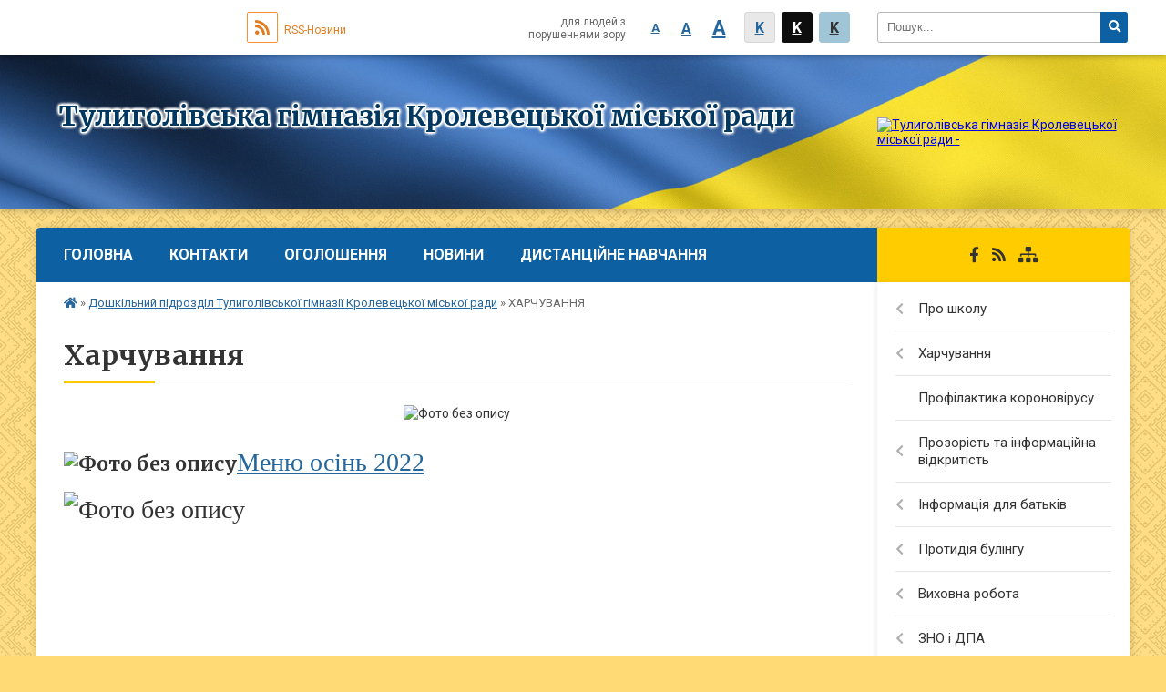

--- FILE ---
content_type: text/html; charset=UTF-8
request_url: https://tulygolove.krolevec-osvita.gov.ua/harchuvannya-11-41-12-20-01-2023/
body_size: 13076
content:
<!DOCTYPE html>
<html lang="ua">
<head>
	<!--[if IE]><meta http-equiv="X-UA-Compatible" content="IE=edge"><![endif]-->
	<meta charset="utf-8">
	<meta name="viewport" content="width=device-width, initial-scale=1">
	<!--[if IE]><script>
		document.createElement('header');
		document.createElement('nav');
		document.createElement('main');
		document.createElement('section');
		document.createElement('article');
		document.createElement('aside');
		document.createElement('footer');
		document.createElement('figure');
		document.createElement('figcaption');
	</script><![endif]-->
	<title>Харчування</title>
	<meta name="description" content="Меню осінь 2022">
	<meta name="keywords" content="Харчування">
	<meta name="robots" content="">

		
		<meta property="og:image" content="https://rada.info/upload/users_files/24010718/gerb/260444834_1028793884355966_7887569824163779751_n.png">
				
		<link rel="apple-touch-icon" sizes="57x57" href="https://school.org.ua/apple-icon-57x57.png">
	<link rel="apple-touch-icon" sizes="60x60" href="https://school.org.ua/apple-icon-60x60.png">
	<link rel="apple-touch-icon" sizes="72x72" href="https://school.org.ua/apple-icon-72x72.png">
	<link rel="apple-touch-icon" sizes="76x76" href="https://school.org.ua/apple-icon-76x76.png">
	<link rel="apple-touch-icon" sizes="114x114" href="https://school.org.ua/apple-icon-114x114.png">
	<link rel="apple-touch-icon" sizes="120x120" href="https://school.org.ua/apple-icon-120x120.png">
	<link rel="apple-touch-icon" sizes="144x144" href="https://school.org.ua/apple-icon-144x144.png">
	<link rel="apple-touch-icon" sizes="152x152" href="https://school.org.ua/apple-icon-152x152.png">
	<link rel="apple-touch-icon" sizes="180x180" href="https://school.org.ua/apple-icon-180x180.png">
	<link rel="icon" type="image/png" sizes="192x192"  href="https://school.org.ua/android-icon-192x192.png">
	<link rel="icon" type="image/png" sizes="32x32" href="https://school.org.ua/favicon-32x32.png">
	<link rel="icon" type="image/png" sizes="96x96" href="https://school.org.ua/favicon-96x96.png">
	<link rel="icon" type="image/png" sizes="16x16" href="https://school.org.ua/favicon-16x16.png">
	<link rel="manifest" href="https://school.org.ua/manifest.json">
	<meta name="msapplication-TileColor" content="#ffffff">
	<meta name="msapplication-TileImage" content="https://school.org.ua/ms-icon-144x144.png">
	<meta name="theme-color" content="#ffffff">
	
		
	
    
	    <link rel="canonical" href="http://tulygolove.krolevec-osvita.gov.ua/harchuvannya-11-41-12-20-01-2023/">
	<meta name="robots" content="noindex, nofollow">
    
	<link href="https://fonts.googleapis.com/css?family=Merriweather:400i,700|Roboto:400,400i,700,700i&amp;subset=cyrillic-ext" rel="stylesheet">
	<link rel="stylesheet" href="//school.org.ua/themes/ukraine/css/styles_vip.css?v=2.12">
	<link rel="stylesheet" href="//school.org.ua/themes/ukraine/css/14375/theme_vip.css?v=1768704803">
	<!--[if lt IE 9]>
	<script src="https://oss.maxcdn.com/html5shiv/3.7.2/html5shiv.min.js"></script>
	<script src="https://oss.maxcdn.com/respond/1.4.2/respond.min.js"></script>
	<![endif]-->
	<!--[if gte IE 9]>
	<style type="text/css">
		.gradient { filter: none; }
	</style>
	<![endif]-->

</head>
<body class=" right">


		<div id="all_screen">

						<section class="search_menu">
				<div class="wrap">
					<div class="row">
						<div class="grid-25 fl">
							<form action="https://tulygolove.krolevec-osvita.gov.ua/search/" class="search">
								<input type="text" name="q" value="" placeholder="Пошук..." required>
								<button type="submit" name="search" value="y"><i class="fa fa-search"></i></button>
							</form>
						</div>
						<div class="grid-75">
							<div class="row">
								<div class="grid-25" style="padding-top: 13px;">
									<div id="google_translate_element"></div>
								</div>
								<div class="grid-25" style="padding-top: 13px;">
									<a href="https://school.org.ua/rss/14375/" class="rss"><span><i class="fa fa-rss"></i></span> RSS-Новини</a>
								</div>
								<div class="grid-50 alt_version_block">

									<div class="alt_version">
										<div class="control_button">
											<a href="//alt.tulygolove.krolevec-osvita.gov.ua/?view=text-small" class="text-small" rel="nofollow">A</a>
											<a href="//alt.tulygolove.krolevec-osvita.gov.ua/?view=text-medium" class="text-medium" rel="nofollow">A</a>
											<a href="//alt.tulygolove.krolevec-osvita.gov.ua/?view=text-large" class="text-large" rel="nofollow">A</a>
											<a href="//alt.tulygolove.krolevec-osvita.gov.ua/?view=text-color-normal" class="text-color-normal" rel="nofollow">K</a>
											<a href="//alt.tulygolove.krolevec-osvita.gov.ua/?view=text-color-inverse" class="text-color-inverse" rel="nofollow">K</a>
											<a href="//alt.tulygolove.krolevec-osvita.gov.ua/?view=text-color-colored" class="text-color-colored" rel="nofollow">K</a>
										</div>
										<div class="for_people">
											для людей з порушеннями зору
										</div>
										<div class="clearfix"></div>
									</div>

								</div>
								<div class="clearfix"></div>
							</div>
						</div>
						<div class="clearfix"></div>
					</div>
				</div>
			</section>
			
			<header>
				<div class="wrap">
					<div class="row">

						<div class="grid-25 logo fl">
							<a href="https://tulygolove.krolevec-osvita.gov.ua/" id="logo">
								<img src="https://rada.info/upload/users_files/24010718/gerb/260444834_1028793884355966_7887569824163779751_n.png" alt="Тулиголівська гімназія Кролевецької міської ради - ">
							</a>
						</div>
						<div class="grid-75 title fr">
							<div class="slogan_1">Тулиголівська гімназія Кролевецької міської ради</div>
							<div class="slogan_2"></div>
						</div>
						<div class="clearfix"></div>

					</div>
				</div>
			</header>

			<div class="wrap">
				<section class="middle_block">

					<div class="row">
						<div class="grid-75 fr">
							<nav class="main_menu">
								<ul>
																		<li>
										<a href="https://tulygolove.krolevec-osvita.gov.ua/main/">Головна</a>
																			</li>
																		<li>
										<a href="https://tulygolove.krolevec-osvita.gov.ua/feedback/">Контакти</a>
																			</li>
																		<li>
										<a href="https://tulygolove.krolevec-osvita.gov.ua/ogoloshennya-22-40-50-21-07-2019/">Оголошення</a>
																			</li>
																		<li>
										<a href="https://tulygolove.krolevec-osvita.gov.ua/news/">Новини</a>
																			</li>
																		<li>
										<a href="https://tulygolove.krolevec-osvita.gov.ua/distancijne-navchannya-10-15-53-12-03-2020/">Дистанційне навчання</a>
																				<ul>
																						<li>
												<a href="https://tulygolove.krolevec-osvita.gov.ua/1-klas-10-16-37-12-03-2020/">1 клас</a>
																							</li>
																						<li>
												<a href="https://tulygolove.krolevec-osvita.gov.ua/2-klas-10-16-52-12-03-2020/">2 клас</a>
																								<ul>
																										<li>
														<a href="https://tulygolove.krolevec-osvita.gov.ua/informatika-15-44-43-03-04-2020/">Інформатика</a>
													</li>
																										<li>
														<a href="https://tulygolove.krolevec-osvita.gov.ua/cikava-ekonomika-15-45-14-03-04-2020/">Цікава економіка</a>
													</li>
																										<li>
														<a href="https://tulygolove.krolevec-osvita.gov.ua/anglijska-mova-18-52-55-18-05-2020/">Англійська мова</a>
													</li>
																																						</ul>
																							</li>
																						<li>
												<a href="https://tulygolove.krolevec-osvita.gov.ua/3-klas-10-17-06-12-03-2020/">3 клас</a>
																								<ul>
																										<li>
														<a href="https://tulygolove.krolevec-osvita.gov.ua/informatika-13-05-17-08-04-2020/">Інформатика</a>
													</li>
																										<li>
														<a href="https://tulygolove.krolevec-osvita.gov.ua/cikava-ekonomika-08-38-05-07-04-2020/">Цікава економіка</a>
													</li>
																										<li>
														<a href="https://tulygolove.krolevec-osvita.gov.ua/anglijska-mova-10-52-40-03-04-2020/">Англійська мова</a>
													</li>
																										<li>
														<a href="https://tulygolove.krolevec-osvita.gov.ua/fizichna-kultura-12-13-21-16-03-2020/">Фізична культура</a>
													</li>
																																						</ul>
																							</li>
																						<li>
												<a href="https://tulygolove.krolevec-osvita.gov.ua/4-klas-10-17-36-12-03-2020/">4 клас</a>
																								<ul>
																										<li>
														<a href="https://tulygolove.krolevec-osvita.gov.ua/informatika-13-22-04-08-04-2020/">Інформатика</a>
													</li>
																										<li>
														<a href="https://tulygolove.krolevec-osvita.gov.ua/cikava-ekonomika-08-47-38-07-04-2020/">Цікава економіка</a>
													</li>
																										<li>
														<a href="https://tulygolove.krolevec-osvita.gov.ua/anglijska-mova-12-49-28-07-04-2020/">Англійська мова</a>
													</li>
																																						</ul>
																							</li>
																						<li>
												<a href="https://tulygolove.krolevec-osvita.gov.ua/5-klas-10-19-39-12-03-2020/">5 клас</a>
																								<ul>
																										<li>
														<a href="https://tulygolove.krolevec-osvita.gov.ua/ukrainska-mova-ta-literatura-10-24-49-12-03-2020/">Українська мова та література</a>
													</li>
																										<li>
														<a href="https://tulygolove.krolevec-osvita.gov.ua/anglijska-mova-10-25-17-12-03-2020/">Англійська мова</a>
													</li>
																										<li>
														<a href="https://tulygolove.krolevec-osvita.gov.ua/zarubizhna-literatura-10-25-46-12-03-2020/">Зарубіжна література</a>
													</li>
																										<li>
														<a href="https://tulygolove.krolevec-osvita.gov.ua/informatika-10-41-36-12-03-2020/">Інформатика</a>
													</li>
																										<li>
														<a href="https://tulygolove.krolevec-osvita.gov.ua/istoriya-ukraini-10-26-18-12-03-2020/">Історія України</a>
													</li>
																										<li>
														<a href="https://tulygolove.krolevec-osvita.gov.ua/fizichna-kultura-11-55-24-16-03-2020/">Фізична культура</a>
													</li>
																										<li>
														<a href="https://tulygolove.krolevec-osvita.gov.ua/muzichne-mistectvo-10-26-51-12-03-2020/">Музичне мистецтво</a>
													</li>
																										<li>
														<a href="https://tulygolove.krolevec-osvita.gov.ua/obrazotvorche-mistectvo-10-27-42-12-03-2020/">Образотворче мистецтво</a>
													</li>
																										<li>
														<a href="https://tulygolove.krolevec-osvita.gov.ua/matematika-10-28-13-12-03-2020/">Математика</a>
													</li>
																										<li>
														<a href="https://tulygolove.krolevec-osvita.gov.ua/prirodoznavstvo-10-28-48-12-03-2020/">Природознавство</a>
													</li>
																										<li>
														<a href="https://tulygolove.krolevec-osvita.gov.ua/osnovi-zdorovya-10-29-24-12-03-2020/">Основи здоровя</a>
													</li>
																										<li>
														<a href="https://tulygolove.krolevec-osvita.gov.ua/trudove-navchannya-10-51-39-12-03-2020/">Трудове навчання</a>
													</li>
																																						</ul>
																							</li>
																						<li>
												<a href="https://tulygolove.krolevec-osvita.gov.ua/6-klas-10-19-55-12-03-2020/">6 клас</a>
																								<ul>
																										<li>
														<a href="https://tulygolove.krolevec-osvita.gov.ua/informatika-10-42-10-12-03-2020/">Інформатика</a>
													</li>
																										<li>
														<a href="https://tulygolove.krolevec-osvita.gov.ua/ukrainska-mova-ta-literatura-10-30-32-12-03-2020/">Українська мова та література</a>
													</li>
																										<li>
														<a href="https://tulygolove.krolevec-osvita.gov.ua/matematika-10-30-50-12-03-2020/">Математика</a>
													</li>
																										<li>
														<a href="https://tulygolove.krolevec-osvita.gov.ua/anglijska-mova-10-31-10-12-03-2020/">Англійська мова</a>
													</li>
																										<li>
														<a href="https://tulygolove.krolevec-osvita.gov.ua/zarubizhna-literatura-10-31-26-12-03-2020/">Зарубіжна література</a>
													</li>
																										<li>
														<a href="https://tulygolove.krolevec-osvita.gov.ua/istoriya-ukraini-ta-vsesvitnya-istoriya-10-32-11-12-03-2020/">Історія України та Всесвітня Історія</a>
													</li>
																										<li>
														<a href="https://tulygolove.krolevec-osvita.gov.ua/obrazotvorche-mistectvo-10-32-44-12-03-2020/">Образотворче мистецтво</a>
													</li>
																										<li>
														<a href="https://tulygolove.krolevec-osvita.gov.ua/biologiya-ta-geografiya-10-33-17-12-03-2020/">Біологія та географія</a>
													</li>
																										<li>
														<a href="https://tulygolove.krolevec-osvita.gov.ua/fizichna-kultura-11-52-25-16-03-2020/">Фізична культура</a>
													</li>
																										<li>
														<a href="https://tulygolove.krolevec-osvita.gov.ua/osnovi-zdorovya-10-33-34-12-03-2020/">Основи здоровя</a>
													</li>
																										<li>
														<a href="https://tulygolove.krolevec-osvita.gov.ua/muzichne-mistectvo-10-32-27-12-03-2020/">Музичне мистецтво</a>
													</li>
																										<li>
														<a href="https://tulygolove.krolevec-osvita.gov.ua/trudove-navchannya-10-52-07-12-03-2020/">Трудове навчання</a>
													</li>
																																						</ul>
																							</li>
																						<li>
												<a href="https://tulygolove.krolevec-osvita.gov.ua/7-klas-10-20-09-12-03-2020/">7 клас</a>
																								<ul>
																										<li>
														<a href="https://tulygolove.krolevec-osvita.gov.ua/informatika-10-42-32-12-03-2020/">Інформатика</a>
													</li>
																										<li>
														<a href="https://tulygolove.krolevec-osvita.gov.ua/ukrainska-mova-ta-literatura-10-36-38-12-03-2020/">Українська мова та література</a>
													</li>
																										<li>
														<a href="https://tulygolove.krolevec-osvita.gov.ua/anglijska-mova-10-36-53-12-03-2020/">Англійська мова</a>
													</li>
																										<li>
														<a href="https://tulygolove.krolevec-osvita.gov.ua/zarubizhna-literatura-10-37-17-12-03-2020/">Зарубіжна література</a>
													</li>
																										<li>
														<a href="https://tulygolove.krolevec-osvita.gov.ua/istoriya-ukraini-ta-vsesvitnya-istoriya-10-37-36-12-03-2020/">Історія України та Всесвітня Історія</a>
													</li>
																										<li>
														<a href="https://tulygolove.krolevec-osvita.gov.ua/muzichne-mistectvo-10-37-52-12-03-2020/">Музичне мистецтво</a>
													</li>
																										<li>
														<a href="https://tulygolove.krolevec-osvita.gov.ua/obrazotvorche-mistectvo-10-38-08-12-03-2020/">Образотворче мистецтво</a>
													</li>
																										<li>
														<a href="https://tulygolove.krolevec-osvita.gov.ua/algebra-ta-geometriya-10-38-49-12-03-2020/">Алгебра та геометрія</a>
													</li>
																										<li>
														<a href="https://tulygolove.krolevec-osvita.gov.ua/biologiya-ta-geografiya-10-39-05-12-03-2020/">Біологія та географія</a>
													</li>
																										<li>
														<a href="https://tulygolove.krolevec-osvita.gov.ua/fizika-10-39-30-12-03-2020/">Фізика</a>
													</li>
																										<li>
														<a href="https://tulygolove.krolevec-osvita.gov.ua/himiya-10-40-02-12-03-2020/">Хімія</a>
													</li>
																										<li>
														<a href="https://tulygolove.krolevec-osvita.gov.ua/fizichna-kultura-12-23-42-16-03-2020/">Фізична культура</a>
													</li>
																										<li>
														<a href="https://tulygolove.krolevec-osvita.gov.ua/osnovi-zdorovya-10-40-18-12-03-2020/">Основи здоровя</a>
													</li>
																										<li>
														<a href="https://tulygolove.krolevec-osvita.gov.ua/trudove-navchannya-10-52-25-12-03-2020/">Трудове навчання</a>
													</li>
																																						</ul>
																							</li>
																						<li>
												<a href="https://tulygolove.krolevec-osvita.gov.ua/8-klas-10-20-27-12-03-2020/">8 клас</a>
																								<ul>
																										<li>
														<a href="https://tulygolove.krolevec-osvita.gov.ua/informatika-10-50-32-12-03-2020/">Інформатика</a>
													</li>
																										<li>
														<a href="https://tulygolove.krolevec-osvita.gov.ua/ukrainska-mova-ta-literatura-10-40-58-12-03-2020/">Українська мова та література</a>
													</li>
																										<li>
														<a href="https://tulygolove.krolevec-osvita.gov.ua/anglijska-mova-10-44-56-12-03-2020/">Англійська мова</a>
													</li>
																										<li>
														<a href="https://tulygolove.krolevec-osvita.gov.ua/zarubizhna-literatura-10-45-46-12-03-2020/">Зарубіжна література</a>
													</li>
																										<li>
														<a href="https://tulygolove.krolevec-osvita.gov.ua/algebra-ta-geometriya-10-46-24-12-03-2020/">Алгебра та геометрія</a>
													</li>
																										<li>
														<a href="https://tulygolove.krolevec-osvita.gov.ua/biologiya-ta-geografiya-10-46-42-12-03-2020/">Біологія та географія</a>
													</li>
																										<li>
														<a href="https://tulygolove.krolevec-osvita.gov.ua/istoriya-ukraini-ta-vsesvitnya-istoriya-10-47-56-12-03-2020/">Історія України та Всесвітня Історія</a>
													</li>
																										<li>
														<a href="https://tulygolove.krolevec-osvita.gov.ua/mistectvo-10-48-36-12-03-2020/">Мистецтво</a>
													</li>
																										<li>
														<a href="https://tulygolove.krolevec-osvita.gov.ua/fizika-10-49-00-12-03-2020/">Фізика</a>
													</li>
																										<li>
														<a href="https://tulygolove.krolevec-osvita.gov.ua/himiya-10-49-19-12-03-2020/">Хімія</a>
													</li>
																										<li>
														<a href="https://tulygolove.krolevec-osvita.gov.ua/fizichna-kultura-12-30-20-16-03-2020/">Фізична культура</a>
													</li>
																										<li>
														<a href="https://tulygolove.krolevec-osvita.gov.ua/kreslennya-11-15-02-12-03-2020/">Креслення</a>
													</li>
																										<li>
														<a href="https://tulygolove.krolevec-osvita.gov.ua/trudove-navchannya-10-50-16-12-03-2020/">Трудове навчання</a>
													</li>
																										<li>
														<a href="https://tulygolove.krolevec-osvita.gov.ua/osnovi-zdorovya-10-50-51-12-03-2020/">Основи здоровя</a>
													</li>
																																						</ul>
																							</li>
																						<li>
												<a href="https://tulygolove.krolevec-osvita.gov.ua/9-klas-10-20-39-12-03-2020/">9 клас</a>
																								<ul>
																										<li>
														<a href="https://tulygolove.krolevec-osvita.gov.ua/ukrainska-mova-ta-literatura-11-09-30-12-03-2020/">Українська мова та література</a>
													</li>
																										<li>
														<a href="https://tulygolove.krolevec-osvita.gov.ua/anglijska-mova-11-10-47-12-03-2020/">Англійська мова</a>
													</li>
																										<li>
														<a href="https://tulygolove.krolevec-osvita.gov.ua/zarubizhna-literatura-11-11-06-12-03-2020/">Зарубіжна література</a>
													</li>
																										<li>
														<a href="https://tulygolove.krolevec-osvita.gov.ua/istoriya-ukraini-ta-vsesvitnya-istoriyapravoznavstvo-11-11-39-12-03-2020/">Історія України та Всесвітня Історія,правознавство</a>
													</li>
																										<li>
														<a href="https://tulygolove.krolevec-osvita.gov.ua/informatika-11-14-01-12-03-2020/">Інформатика</a>
													</li>
																										<li>
														<a href="https://tulygolove.krolevec-osvita.gov.ua/algebra-ta-geometriya-11-12-18-12-03-2020/">Алгебра та геометрія</a>
													</li>
																										<li>
														<a href="https://tulygolove.krolevec-osvita.gov.ua/biologiya-ta-geografiya-11-12-35-12-03-2020/">Біологія та географія</a>
													</li>
																										<li>
														<a href="https://tulygolove.krolevec-osvita.gov.ua/fizika-11-12-50-12-03-2020/">Фізика</a>
													</li>
																										<li>
														<a href="https://tulygolove.krolevec-osvita.gov.ua/himiya-11-13-05-12-03-2020/">Хімія</a>
													</li>
																										<li>
														<a href="https://tulygolove.krolevec-osvita.gov.ua/trudove-navchannya-11-13-43-12-03-2020/">Трудове навчання</a>
													</li>
																										<li>
														<a href="https://tulygolove.krolevec-osvita.gov.ua/osnovi-zdorovya-11-14-18-12-03-2020/">Основи здоровя</a>
													</li>
																										<li>
														<a href="https://tulygolove.krolevec-osvita.gov.ua/kreslennya-11-14-44-12-03-2020/">Креслення</a>
													</li>
																										<li>
														<a href="https://tulygolove.krolevec-osvita.gov.ua/mistectvo-11-11-58-12-03-2020/">Мистецтво</a>
													</li>
																										<li>
														<a href="https://tulygolove.krolevec-osvita.gov.ua/fizichna-kultura-12-37-07-16-03-2020/">Фізична культура</a>
													</li>
																																						</ul>
																							</li>
																						<li>
												<a href="https://tulygolove.krolevec-osvita.gov.ua/10-klas-10-20-54-12-03-2020/">10 клас</a>
																								<ul>
																										<li>
														<a href="https://tulygolove.krolevec-osvita.gov.ua/ukrainska-mova-ta-literatura-11-15-21-12-03-2020/">Українська мова та література</a>
													</li>
																										<li>
														<a href="https://tulygolove.krolevec-osvita.gov.ua/zarubizhna-literatura-11-15-37-12-03-2020/">Зарубіжна література</a>
													</li>
																										<li>
														<a href="https://tulygolove.krolevec-osvita.gov.ua/anglijska-mova-11-15-58-12-03-2020/">Англійська мова</a>
													</li>
																										<li>
														<a href="https://tulygolove.krolevec-osvita.gov.ua/istoriya-ukraini-ta-vsesvitnya-istoriyagromadyanska-osvita-11-16-54-12-03-2020/">Історія України та Всесвітня Історія,Громадянська освіта</a>
													</li>
																										<li>
														<a href="https://tulygolove.krolevec-osvita.gov.ua/algebra-ta-geometriya-11-17-14-12-03-2020/">Алгебра та геометрія</a>
													</li>
																										<li>
														<a href="https://tulygolove.krolevec-osvita.gov.ua/biologiya-ta-geografiyaekologiya-11-17-46-12-03-2020/">Біологія та географія,екологія</a>
													</li>
																										<li>
														<a href="https://tulygolove.krolevec-osvita.gov.ua/fizikaastronomiya-11-18-30-12-03-2020/">Фізика,астрономія</a>
													</li>
																										<li>
														<a href="https://tulygolove.krolevec-osvita.gov.ua/himiya-11-19-01-12-03-2020/">Хімія</a>
													</li>
																										<li>
														<a href="https://tulygolove.krolevec-osvita.gov.ua/zahist-vitchiznifizichna-kultura-11-20-44-12-03-2020/">Фізична культура</a>
													</li>
																										<li>
														<a href="https://tulygolove.krolevec-osvita.gov.ua/informatika-11-21-06-12-03-2020/">Інформатика</a>
													</li>
																										<li>
														<a href="https://tulygolove.krolevec-osvita.gov.ua/mistectvo-11-21-29-12-03-2020/">Мистецтво</a>
													</li>
																										<li>
														<a href="https://tulygolove.krolevec-osvita.gov.ua/zahist-vitchizni-10-57-28-03-04-2020/">Захист Вітчизни</a>
													</li>
																																						</ul>
																							</li>
																						<li>
												<a href="https://tulygolove.krolevec-osvita.gov.ua/11-klas-10-21-10-12-03-2020/">11 клас</a>
																								<ul>
																										<li>
														<a href="https://tulygolove.krolevec-osvita.gov.ua/ukrainska-mova-ta-literatura-11-21-56-12-03-2020/">Українська мова та література</a>
													</li>
																										<li>
														<a href="https://tulygolove.krolevec-osvita.gov.ua/zarubizhna-literatura-11-22-21-12-03-2020/">Зарубіжна література</a>
													</li>
																										<li>
														<a href="https://tulygolove.krolevec-osvita.gov.ua/informatika-11-25-18-12-03-2020/">Інформатика</a>
													</li>
																										<li>
														<a href="https://tulygolove.krolevec-osvita.gov.ua/anglijska-mova-11-22-39-12-03-2020/">Англійська мова</a>
													</li>
																										<li>
														<a href="https://tulygolove.krolevec-osvita.gov.ua/istoriya-ukraini-ta-vsesvitnya-istoriya-11-22-59-12-03-2020/">Історія України та Всесвітня Історія</a>
													</li>
																										<li>
														<a href="https://tulygolove.krolevec-osvita.gov.ua/algebra-ta-geometriya-11-23-21-12-03-2020/">Алгебра та геометрія</a>
													</li>
																										<li>
														<a href="https://tulygolove.krolevec-osvita.gov.ua/zahist-vitchizni-10-58-47-03-04-2020/">Захист Вітчизни</a>
													</li>
																										<li>
														<a href="https://tulygolove.krolevec-osvita.gov.ua/biologiya-ta-geografiyaekologiya-11-23-41-12-03-2020/">Біологія та географія,екологія</a>
													</li>
																										<li>
														<a href="https://tulygolove.krolevec-osvita.gov.ua/fizikaastronomiya-11-24-06-12-03-2020/">Фізика,астрономія</a>
													</li>
																										<li>
														<a href="https://tulygolove.krolevec-osvita.gov.ua/himiya-11-24-24-12-03-2020/">Хімія</a>
													</li>
																										<li>
														<a href="https://tulygolove.krolevec-osvita.gov.ua/zahist-vitchiznifizichna-kultura-11-24-58-12-03-2020/">Фізична культура</a>
													</li>
																										<li>
														<a href="https://tulygolove.krolevec-osvita.gov.ua/mistectvo-11-25-35-12-03-2020/">Мистецтво</a>
													</li>
																										<li>
														<a href="https://tulygolove.krolevec-osvita.gov.ua/zarubizhna-literatura-20-34-14-28-04-2020/">Зарубіжна література</a>
													</li>
																																						</ul>
																							</li>
																																</ul>
																			</li>
																										</ul>

								<button class="menu-button" id="open-button"><i class="fas fa-bars"></i> Меню сайту</button>

							</nav>

														<section class="bread_crumbs">
								<div xmlns:v="http://rdf.data-vocabulary.org/#"><a href="/"><i class="fa fa-home"></i></a> &raquo; <a href="/doshkilnij-pidrozdil-tuligolivskogo-liceju-10-42-01-28-10-2019/">Дошкільний підрозділ Тулиголівської гімназії Кролевецької міської ради</a> &raquo; <span>ХАРЧУВАННЯ</span> </div>
							</section>
							
							<main>

																											<h1>Харчування</h1>
    

<p style="text-align: center;"><img alt="Фото без опису"  alt="" src="https://rada.info/upload/users_files/24010718/061203a8e25bd3f1eea3de0a0dd00073.jpg" style="width: 550px; height: 307px;" /></p>

<h2><img alt="Фото без опису"  alt="" src="https://rada.info/upload/users_files/24010718/2c5f1e73e28efe8e6989c7a6d82821f4.jpg" style="width: 1000px; height: 1376px;" /><span style="font-size:28px;"><span style="font-family:Times New Roman,Times,serif;"><a href="https://rada.info/upload/users_files/24010718/fde7520c4527917291cd1af81d32aa80.doc">Меню осінь 2022</a></span></span></h2>

<p><span style="font-size:28px;"><span style="font-family:Times New Roman,Times,serif;"><img alt="Фото без опису"  alt="" src="https://rada.info/upload/users_files/24010718/ace89ca60d7888cfbb4c49e77ed9925b.jpg" style="width: 1000px; height: 1376px;" /></span></span></p>
<div class="clearfix"></div>


																	
							</main>
						</div>
						<div class="grid-25 fl">

														
							<span class="project_name">
																								<a href="https://www.facebook.com/tulygolivska.school/" rel="nofollow" target="_blank"><i class="fab fa-facebook-f"></i></a>																								<a href="https://school.org.ua/rss/14375/" rel="nofollow" target="_blank"><i class="fas fa-rss"></i></a>
								<a href="https://tulygolove.krolevec-osvita.gov.ua/sitemap/" title="Мапа сайта"><i class="fas fa-sitemap"></i></a>
							</span>
														
							<aside class="left_sidebar">

																<nav class="sidebar_menu">
									<ul>
																				<li>
											<a href="https://tulygolove.krolevec-osvita.gov.ua/pro-shkolu-22-41-30-21-07-2019/">Про школу</a>
																						<i class="fa fa-chevron-right"></i>
											<ul>
																								<li>
													<a href="https://tulygolove.krolevec-osvita.gov.ua/normativnopravova-baza-zakladu-11-12-09-28-10-2019/">Нормативно-правова база закладу</a>
																									</li>
																								<li>
													<a href="https://tulygolove.krolevec-osvita.gov.ua/polozhennya-pro-sajt-09-39-43-12-12-2019/">Положення про сайт</a>
																									</li>
																																			</ul>
																					</li>
																				<li>
											<a href="https://tulygolove.krolevec-osvita.gov.ua/harchuvannya-09-22-49-20-01-2022/">Харчування</a>
																						<i class="fa fa-chevron-right"></i>
											<ul>
																								<li>
													<a href="https://tulygolove.krolevec-osvita.gov.ua/vidguki-pro-postachalnikiv-produktiv-harchuvannya-u-tuligolivskij-licej-kroleveckoi-miskoi-radi-11-20-58-06-02-2022/">Відгуки про постачальників продуктів харчування у Тулиголівській гімназії Кролевецької міської ради</a>
																									</li>
																								<li>
													<a href="https://tulygolove.krolevec-osvita.gov.ua/storinka-medichnogo-pracivnika-zakladu-10-26-32-23-01-2022/">Сторінка медичного працівника закладу</a>
																									</li>
																								<li>
													<a href="https://tulygolove.krolevec-osvita.gov.ua/normativni-dokumenti-09-24-42-20-01-2022/">Нормативні документи</a>
																									</li>
																								<li>
													<a href="https://tulygolove.krolevec-osvita.gov.ua/organizaciya-harchuvannya-09-25-22-20-01-2022/">Організація харчування</a>
																									</li>
																								<li>
													<a href="https://tulygolove.krolevec-osvita.gov.ua/anketuvannya-batkiv-09-25-59-20-01-2022/">Опитування батьків</a>
																									</li>
																								<li>
													<a href="https://tulygolove.krolevec-osvita.gov.ua/opituvannya-uchniv-12-29-17-20-01-2022/">Опитування учнів</a>
																									</li>
																																			</ul>
																					</li>
																				<li>
											<a href="https://tulygolove.krolevec-osvita.gov.ua/profilaktika-koronovirusu-08-39-16-18-03-2020/">Профілактика короновірусу</a>
																					</li>
																				<li>
											<a href="https://tulygolove.krolevec-osvita.gov.ua/publichna-informaciya-22-45-41-21-07-2019/">Прозорість та інформаційна відкритість</a>
																						<i class="fa fa-chevron-right"></i>
											<ul>
																								<li>
													<a href="https://tulygolove.krolevec-osvita.gov.ua/normativnopravovi-dokumenti-22-45-27-21-07-2019/">Статут та ліцензії на впровадження освітньої діяльності</a>
																									</li>
																								<li>
													<a href="https://tulygolove.krolevec-osvita.gov.ua/materialnotehnichne-zabezpechennya-22-45-57-21-07-2019/">Матеріально-технічне забезпечення</a>
																									</li>
																								<li>
													<a href="https://tulygolove.krolevec-osvita.gov.ua/teritoriya-obslugovuvannya-stuligolove-13-51-41-28-10-2019/">Територія обслуговування</a>
																									</li>
																								<li>
													<a href="https://tulygolove.krolevec-osvita.gov.ua/faktichna-kilkist-osib-yaki-navchajutsya-u-zakladi-zagalnoi-serednoi-osviti-13-38-34-28-10-2019/">Ліцензований обсяг та  фактична кількість осіб, які навчаються у закладі загальної середньої освіти</a>
																									</li>
																								<li>
													<a href="https://tulygolove.krolevec-osvita.gov.ua/kadrovij-sklad-liceju-10-45-16-23-06-2020/">Кадровий склад гімназії</a>
																									</li>
																								<li>
													<a href="https://tulygolove.krolevec-osvita.gov.ua/richnij-zvit-pro-diyalnist-22-46-30-21-07-2019/">Річний звіт про діяльність закладу освіти</a>
																									</li>
																								<li>
													<a href="https://tulygolove.krolevec-osvita.gov.ua/monitoring-yakosti-osviti-22-46-15-21-07-2019/">Моніторинг якості освіти</a>
																									</li>
																								<li>
													<a href="https://tulygolove.krolevec-osvita.gov.ua/struktura-ta-organi-upravlinnya-zakladu-osviti-11-21-05-24-01-2020/">Структура та органи управління закладу освіти</a>
																									</li>
																								<li>
													<a href="https://tulygolove.krolevec-osvita.gov.ua/osvitni-programi-22-44-36-21-07-2019/">Освітні програми,що реалізуються в закладі освіти,та перелік освітніх компонентів,що передбачені відповідною освітньою програмою</a>
																									</li>
																								<li>
													<a href="https://tulygolove.krolevec-osvita.gov.ua/mova-osvitnogo-procesu-12-14-38-28-10-2019/">Мова освітнього процесу</a>
																									</li>
																								<li>
													<a href="https://tulygolove.krolevec-osvita.gov.ua/nayavnist-vakantnih-posad-11-23-06-24-01-2020/">Наявність вакантних посад,порядок і умови проведення конкурсу на їх заміщення</a>
																									</li>
																								<li>
													<a href="https://tulygolove.krolevec-osvita.gov.ua/nayavnist-gurtozhitku-11-24-25-24-01-2020/">Наявність гуртожитку</a>
																									</li>
																								<li>
													<a href="https://tulygolove.krolevec-osvita.gov.ua/pravila-prijomu-22-44-54-21-07-2019/">Правила прийому до закладу освіти</a>
																									</li>
																								<li>
													<a href="https://tulygolove.krolevec-osvita.gov.ua/rozklad-urokiv-12-19-14-25-10-2019/">Розклад уроків</a>
																									</li>
																								<li>
													<a href="https://tulygolove.krolevec-osvita.gov.ua/rozmir-plati-za-navchannya-11-27-18-24-01-2020/">Розмір плати за навчання</a>
																									</li>
																								<li>
													<a href="https://tulygolove.krolevec-osvita.gov.ua/perelik-dodatkovih-ta-inshih-osvitnih-poslugih-vartist-11-28-20-24-01-2020/">Перелік додаткових та інших освітніх послуг,їх вартість</a>
																									</li>
																								<li>
													<a href="https://tulygolove.krolevec-osvita.gov.ua/poryadok-podannya-uchasnikami-osvitnogo-procesu-zayav-pro-vipadok-bulingu-ta-ih-rozglyad-13-18-17-31-01-2020/">Порядок подання учасниками освітнього процесу заяв про випадок булінгу та їх розгляд</a>
																									</li>
																								<li>
													<a href="https://tulygolove.krolevec-osvita.gov.ua/poryadok-reaguvannya-na-dovedeni-vipadki-bulingu-11-55-43-23-06-2020/">Порядок реагування на доведені випадки булінгу</a>
																									</li>
																								<li>
													<a href="https://tulygolove.krolevec-osvita.gov.ua/umovi-dostupnosti-zakladu-osviti-dlya-navchannya-osib-z-osoblivimi-osvitnimi-potrebami-12-12-41-23-06-2020/">Умови доступності закладу освіти для навчання осіб з особливими освітніми потребами</a>
																									</li>
																								<li>
													<a href="https://tulygolove.krolevec-osvita.gov.ua/informaciya-pro-koshti-z-inshih-dzherel-batkivski-sponsorska-dotomoga-12-17-59-23-06-2020/">Інформація про кошти з інших джерел (батьківські, спонсорська допомога)</a>
																									</li>
																								<li>
													<a href="https://tulygolove.krolevec-osvita.gov.ua/koshtoris-12-25-33-23-06-2020/">Кошторис</a>
																									</li>
																								<li>
													<a href="https://tulygolove.krolevec-osvita.gov.ua/finansovij-zvit-12-27-56-23-06-2020/">Фінансовий звіт</a>
																									</li>
																								<li>
													<a href="https://tulygolove.krolevec-osvita.gov.ua/atestaciya-pedagogichnih-pracivnikiv-15-26-53-10-10-2023/">Атестація педагогічних працівників</a>
																									</li>
																								<li>
													<a href="https://tulygolove.krolevec-osvita.gov.ua/pravila-povedinki-zdobuvachiv-osviti-19-44-26-04-01-2023/">Правила поведінки здобувачів освіти</a>
																									</li>
																																			</ul>
																					</li>
																				<li>
											<a href="https://tulygolove.krolevec-osvita.gov.ua/informaciya-dlya-batkiv-22-48-00-21-07-2019/">Інформація для батьків</a>
																						<i class="fa fa-chevron-right"></i>
											<ul>
																								<li>
													<a href="https://tulygolove.krolevec-osvita.gov.ua/kriterii-ocinjuvannya-navchalnih-dosyagnen-uchniv-13-48-51-02-04-2021/">Критерії оцінювання навчальних досягнень учнів</a>
																									</li>
																								<li>
													<a href="https://tulygolove.krolevec-osvita.gov.ua/nabir-uchniv-do-pershogo-klasu-15-39-52-28-02-2023/">Набір учнів до першого класу</a>
																									</li>
																								<li>
													<a href="https://tulygolove.krolevec-osvita.gov.ua/poradi-vid-psihologa-10-49-37-22-03-2023/">Поради від психолога</a>
																									</li>
																																			</ul>
																					</li>
																				<li>
											<a href="https://tulygolove.krolevec-osvita.gov.ua/buling-14-39-45-28-02-2020/">Протидія булінгу</a>
																						<i class="fa fa-chevron-right"></i>
											<ul>
																								<li>
													<a href="https://tulygolove.krolevec-osvita.gov.ua/plan-zahodiv-schodo-profilaktiki-bulingu-20202021-nr-13-09-53-09-04-2021/">ПЛАН заходів щодо профілактики булінгу</a>
																									</li>
																								<li>
													<a href="https://tulygolove.krolevec-osvita.gov.ua/scho-treba-znati-pro-buling-13-26-05-09-04-2021/">Що треба знати про булінг</a>
																									</li>
																								<li>
													<a href="https://tulygolove.krolevec-osvita.gov.ua/zakon-ukraini-pro-vnesennya-zmin-do-deyakih-zakonodavchih-aktiv-ukraini-schodo-protidii-bulingu-ckuvannju-11-02-16-04-06-2020/">ЗАКОН УКРАЇНИ Про внесення змін до деяких законодавчих актів України щодо протидії булінгу (цькуванню)</a>
																										<i class="fa fa-chevron-right"></i>
													<ul>
																												<li><a href="https://tulygolove.krolevec-osvita.gov.ua/nakaz-ministerstva-osviti-i-nauki-ukraini-vid-26022020-№-293-18-28-12-01-06-2021/">Наказ Міністерства освіти і науки України від 26.02.2020 № 293</a></li>
																												<li><a href="https://tulygolove.krolevec-osvita.gov.ua/nakaz-mon-ukraini-vid-28122019-№1646-deyaki-pitannya-reguljuvannya-na-vipadki-bulinguckuvannya-ta-zastosuvannya-zahodiv-vihovnogo-vplivu-v-zakladah-os/">Наказ МОН України від 28.12.2019 №1646 Деякі питання регулювання на випадки булінгу,цькування та застосування заходів виховного впливу в закладах освіти</a></li>
																												<li><a href="https://tulygolove.krolevec-osvita.gov.ua/nacionalna-strategiya-16-48-01-10-11-2021/">Національна стратегія</a></li>
																																									</ul>
																									</li>
																								<li>
													<a href="https://tulygolove.krolevec-osvita.gov.ua/vidpovidalnist-za-vchinennya-bulingu-ta-nedotrimannya-algoritmu-dij-pri-viyav-13-28-57-09-04-2021/">Відповідальність за вчинення булінгу та недотримання алгоритму дій при виявленні булінгу</a>
																									</li>
																								<li>
													<a href="https://tulygolove.krolevec-osvita.gov.ua/pravila-povedinki-12-42-57-09-04-2021/">Правила поведінки</a>
																									</li>
																								<li>
													<a href="https://tulygolove.krolevec-osvita.gov.ua/poryadok-podannya-ta-rozglyadu-zayav-pro-vipadki-bulingu-v-zakladi-osviti-13-18-38-09-04-2021/">ПОРЯДОК ПОДАННЯ ТА РОЗГЛЯДУ ЗАЯВ ПРО ВИПАДКИ БУЛІНГУ В ЗАКЛАДІ ОСВІТИ</a>
																									</li>
																								<li>
													<a href="https://tulygolove.krolevec-osvita.gov.ua/poradi-batkam-11-03-44-04-06-2020/">Поради батькам</a>
																									</li>
																								<li>
													<a href="https://tulygolove.krolevec-osvita.gov.ua/poradi-uchnyam-schodo-protidii-bulingu-v-zakladi-osviti-18-32-42-01-06-2021/">Поради учням щодо протидії булінгу в закладі освіти</a>
																									</li>
																								<li>
													<a href="https://tulygolove.krolevec-osvita.gov.ua/telefoni-doviri-11-06-33-04-06-2020/">ТЕЛЕФОНИ ДОВІРИ</a>
																									</li>
																								<li>
													<a href="https://tulygolove.krolevec-osvita.gov.ua/scho-treba-znati-pro-kiberbuling-13-37-23-09-04-2021/">Що треба знати про кібербулінг</a>
																									</li>
																								<li>
													<a href="https://tulygolove.krolevec-osvita.gov.ua/poryadok-reaguvannya-na-dovedeni-vipadki-bulingu-10-20-59-15-09-2025/">Порядок реагування на доведені випадки булінгу</a>
																									</li>
																																			</ul>
																					</li>
																				<li>
											<a href="https://tulygolove.krolevec-osvita.gov.ua/vihovna-robota-22-46-42-21-07-2019/">Виховна робота</a>
																						<i class="fa fa-chevron-right"></i>
											<ul>
																								<li>
													<a href="https://tulygolove.krolevec-osvita.gov.ua/pravila-povedinki-22-46-56-21-07-2019/">Правила поведінки</a>
																									</li>
																								<li>
													<a href="https://tulygolove.krolevec-osvita.gov.ua/normativnopravove-zabezpechennya-13-41-59-25-10-2019/">Нормативно-правове забезпечення</a>
																									</li>
																								<li>
													<a href="https://tulygolove.krolevec-osvita.gov.ua/pamyatki-13-46-08-25-10-2019/">Памятки</a>
																									</li>
																								<li>
													<a href="https://tulygolove.krolevec-osvita.gov.ua/plan-vihovnoi-roboti-20192020-nr-13-54-54-25-10-2019/">ПЛАН ВИХОВНОЇ РОБОТИ</a>
																									</li>
																								<li>
													<a href="https://tulygolove.krolevec-osvita.gov.ua/scenarii-vihovnih-zahodiv-10-45-21-06-11-2019/">Сценарії виховних заходів</a>
																									</li>
																								<li>
													<a href="https://tulygolove.krolevec-osvita.gov.ua/sokildzhura-09-50-51-22-11-2024/">Сокіл-ДЖУРА</a>
																									</li>
																								<li>
													<a href="https://tulygolove.krolevec-osvita.gov.ua/vihovna-robota-u-voennij-chas-21-26-20-03-08-2022/">Виховна робота у воєнний час</a>
																									</li>
																								<li>
													<a href="https://tulygolove.krolevec-osvita.gov.ua/nacionalnopatriotichne-vihovannya-12-01-25-04-08-2022/">Національно-патріотичне виховання</a>
																									</li>
																								<li>
													<a href="https://tulygolove.krolevec-osvita.gov.ua/proforientaciya-11-22-05-04-01-2023/">ПРОФОРІЄНТАЦІЯ</a>
																									</li>
																								<li>
													<a href="https://tulygolove.krolevec-osvita.gov.ua/uchnivske-samovryaduvannya-09-57-05-27-04-2023/">УЧНІВСЬКЕ САМОВРЯДУВАННЯ</a>
																									</li>
																																			</ul>
																					</li>
																				<li>
											<a href="https://tulygolove.krolevec-osvita.gov.ua/zno-i-dpa-22-47-47-21-07-2019/">ЗНО і ДПА</a>
																						<i class="fa fa-chevron-right"></i>
											<ul>
																								<li>
													<a href="https://tulygolove.krolevec-osvita.gov.ua/probne-zno-2020-11-55-39-16-01-2020/">Пробне ЗНО 2022</a>
																									</li>
																								<li>
													<a href="https://tulygolove.krolevec-osvita.gov.ua/dpa-4-klas-13-58-15-16-01-2020/">ДПА 4 клас</a>
																									</li>
																								<li>
													<a href="https://tulygolove.krolevec-osvita.gov.ua/informaciya-schodo-zno2021-11-11-00-13-11-2020/">Інформація щодо ЗНО-2022</a>
																									</li>
																								<li>
													<a href="https://tulygolove.krolevec-osvita.gov.ua/informaciya-dlya-uchniv-22-48-13-21-07-2019/">Інформація для учнів</a>
																									</li>
																																			</ul>
																					</li>
																				<li>
											<a href="https://tulygolove.krolevec-osvita.gov.ua/storinka-psihologa-22-48-38-21-07-2019/">Психологічна служба</a>
																						<i class="fa fa-chevron-right"></i>
											<ul>
																								<li>
													<a href="https://tulygolove.krolevec-osvita.gov.ua/normativni-dokumenti-11-29-35-25-10-2019/">Нормативно-правове забезпечення</a>
																									</li>
																								<li>
													<a href="https://tulygolove.krolevec-osvita.gov.ua/poradi-uchasnikam-osvitnogo-procesu-11-36-30-04-06-2021/">Поради учасникам освітнього процесу</a>
																										<i class="fa fa-chevron-right"></i>
													<ul>
																												<li><a href="https://tulygolove.krolevec-osvita.gov.ua/poradi-batkam-ta-opikunam-12-30-39-25-10-2019/">Поради батькам</a></li>
																												<li><a href="https://tulygolove.krolevec-osvita.gov.ua/pedagogam-11-37-56-04-06-2021/">Педагогам</a></li>
																												<li><a href="https://tulygolove.krolevec-osvita.gov.ua/uchnyam-11-44-24-04-06-2021/">Здобувачам освіти</a></li>
																																									</ul>
																									</li>
																								<li>
													<a href="https://tulygolove.krolevec-osvita.gov.ua/poradi-socialnogo-pedagoga-pid-chas-karantinu-10-15-51-13-11-2020/">Поради соціального педагога під час карантину</a>
																									</li>
																								<li>
													<a href="https://tulygolove.krolevec-osvita.gov.ua/telefoni-doviri-12-05-48-25-10-2019/">Корисні посилання</a>
																									</li>
																								<li>
													<a href="https://tulygolove.krolevec-osvita.gov.ua/dobirka-diagnostichnogo-materialu-16-10-29-11-01-2021/">Добірка діагностичного матеріалу:</a>
																									</li>
																								<li>
													<a href="https://tulygolove.krolevec-osvita.gov.ua/nacionalna-dityacha-garyacha-liniya-11-08-31-04-06-2020/">Національна дитяча "гаряча лінія"</a>
																									</li>
																								<li>
													<a href="https://tulygolove.krolevec-osvita.gov.ua/buling-12-38-13-25-10-2019/">Булінг</a>
																									</li>
																								<li>
													<a href="https://tulygolove.krolevec-osvita.gov.ua/bukleti-ta-pamyatki-17-24-57-27-10-2019/">Буклети та пам'ятки!</a>
																									</li>
																								<li>
													<a href="https://tulygolove.krolevec-osvita.gov.ua/zvitnist-psihologichnoi-sluzhbi-10-15-24-11-12-2019/">Звітність психологічної служби</a>
																									</li>
																								<li>
													<a href="https://tulygolove.krolevec-osvita.gov.ua/mo-psihologichnoi-sluzhbi-kroleveckogo-rajonu-10-07-35-06-11-2019/">МО психологічної служби Кролевецького району</a>
																									</li>
																								<li>
													<a href="https://tulygolove.krolevec-osvita.gov.ua/storinka-psihologa-09-37-33-18-03-2020/">Сторінка психолога</a>
																									</li>
																								<li>
													<a href="https://tulygolove.krolevec-osvita.gov.ua/knigi-na-dopomogu-kolegam-18-06-34-27-10-2019/">Книги (на допомогу колегам)</a>
																									</li>
																								<li>
													<a href="https://tulygolove.krolevec-osvita.gov.ua/nasilstvo-12-20-02-13-12-2024/">Насильство</a>
																										<i class="fa fa-chevron-right"></i>
													<ul>
																												<li><a href="https://tulygolove.krolevec-osvita.gov.ua/profilaktika-nasilstva-12-45-14-13-12-2024/">Профілактика насильства</a></li>
																												<li><a href="https://tulygolove.krolevec-osvita.gov.ua/zahisti-ditinstvo-vid-nasillya-12-54-57-13-12-2024/">Захисти дитинство від насилля</a></li>
																												<li><a href="https://tulygolove.krolevec-osvita.gov.ua/algoritm-dij-pri-domashnomu-nasilstvi-12-58-35-13-12-2024/">Алгоритм дій при домашньому насильстві</a></li>
																																									</ul>
																									</li>
																								<li>
													<a href="https://tulygolove.krolevec-osvita.gov.ua/vidpovidi-na-zapitannya-16-31-39-10-02-2022/">Відповіді на запитання</a>
																									</li>
																								<li>
													<a href="https://tulygolove.krolevec-osvita.gov.ua/korisne-video-16-59-39-10-02-2022/">Корисне відео</a>
																									</li>
																																			</ul>
																					</li>
																				<li>
											<a href="https://tulygolove.krolevec-osvita.gov.ua/shkilna-biblioteka-22-48-49-21-07-2019/">Шкільна бібліотека</a>
																					</li>
																				<li>
											<a href="https://tulygolove.krolevec-osvita.gov.ua/finansova-zvitnist-22-47-35-21-07-2019/">Фінансова звітність</a>
																					</li>
																				<li>
											<a href="https://tulygolove.krolevec-osvita.gov.ua/dosyagnennya-22-48-59-21-07-2019/">Досягнення</a>
																					</li>
																				<li>
											<a href="https://tulygolove.krolevec-osvita.gov.ua/photo/">Фотогалерея</a>
																					</li>
																				<li>
											<a href="https://tulygolove.krolevec-osvita.gov.ua/nova-ukrainska-shkola-14-38-49-25-10-2019/">Нова Українська школа</a>
																						<i class="fa fa-chevron-right"></i>
											<ul>
																								<li>
													<a href="https://tulygolove.krolevec-osvita.gov.ua/normativna-baza-nush-11-29-20-28-10-2019/">Нормативна база НУШ</a>
																									</li>
																																			</ul>
																					</li>
																				<li>
											<a href="https://tulygolove.krolevec-osvita.gov.ua/profspilkovij-komitet-15-35-27-27-10-2019/">Профспілковий комітет</a>
																					</li>
																				<li class="active">
											<a href="https://tulygolove.krolevec-osvita.gov.ua/doshkilnij-pidrozdil-tuligolivskogo-liceju-10-42-01-28-10-2019/">Дошкільний підрозділ Тулиголівської гімназії Кролевецької міської ради</a>
																						<i class="fa fa-chevron-right"></i>
											<ul>
																								<li>
													<a href="https://tulygolove.krolevec-osvita.gov.ua/nasha-vizitka-09-48-57-15-03-2021/">Наша візитка</a>
																									</li>
																								<li>
													<a href="https://tulygolove.krolevec-osvita.gov.ua/istoriya-zakladu-10-16-40-15-03-2021/">Історія закладу</a>
																									</li>
																								<li>
													<a href="https://tulygolove.krolevec-osvita.gov.ua/nash-kolektiv-10-42-44-15-03-2021/">Кадровий склад</a>
																									</li>
																								<li>
													<a href="https://tulygolove.krolevec-osvita.gov.ua/vakansii-10-50-15-15-03-2021/">Наявність вакантних посад</a>
																									</li>
																								<li>
													<a href="https://tulygolove.krolevec-osvita.gov.ua/dosyagnennya-zakladu-10-51-28-15-03-2021/">Досягнення закладу</a>
																									</li>
																								<li>
													<a href="https://tulygolove.krolevec-osvita.gov.ua/teritoriya-obslugovuvannya-10-52-00-15-03-2021/">Територія обслуговування</a>
																									</li>
																								<li>
													<a href="https://tulygolove.krolevec-osvita.gov.ua/normativna-baza-10-59-57-15-03-2021/">Нормативна база</a>
																									</li>
																								<li>
													<a href="https://tulygolove.krolevec-osvita.gov.ua/materialnotehnichne-zabezpechennya-11-10-04-17-03-2021/">Матеріально-технічне забезпечення</a>
																									</li>
																								<li>
													<a href="https://tulygolove.krolevec-osvita.gov.ua/nova-ukrainska-shkola-11-11-19-17-03-2021/">Нова Українська школа</a>
																									</li>
																								<li>
													<a href="https://tulygolove.krolevec-osvita.gov.ua/poradi-likarya-11-17-01-17-03-2021/">Поради лікаря</a>
																									</li>
																								<li>
													<a href="https://tulygolove.krolevec-osvita.gov.ua/metodichna-robota-11-33-15-17-03-2021/">Методична робота</a>
																										<i class="fa fa-chevron-right"></i>
													<ul>
																												<li><a href="https://tulygolove.krolevec-osvita.gov.ua/konsultacii-pedagogam-11-37-02-17-03-2021/">Консультації педагогам</a></li>
																												<li><a href="https://tulygolove.krolevec-osvita.gov.ua/konsultacii-batkam-11-49-59-17-03-2021/">Консультації батькам</a></li>
																												<li><a href="https://tulygolove.krolevec-osvita.gov.ua/patriotichne-vihovannya-12-05-55-17-03-2021/">Патріотичне виховання</a></li>
																												<li><a href="https://tulygolove.krolevec-osvita.gov.ua/movlenneve-vihovannya-12-17-30-17-03-2021/">Мовленнєве виховання</a></li>
																												<li><a href="https://tulygolove.krolevec-osvita.gov.ua/osvitni-programi-12-22-50-17-03-2021/">Освітні програми</a></li>
																												<li><a href="https://tulygolove.krolevec-osvita.gov.ua/monitoring-12-26-30-17-03-2021/">Моніторинг</a></li>
																																									</ul>
																									</li>
																								<li>
													<a href="https://tulygolove.krolevec-osvita.gov.ua/osvitnij-proces-v-umovah-voennogo-stanu-19-44-28-10-02-2023/">Освітній процес в умовах воєнного стану</a>
																										<i class="fa fa-chevron-right"></i>
													<ul>
																												<li><a href="https://tulygolove.krolevec-osvita.gov.ua/normativnopravovi-dokumenti-19-50-29-10-02-2023/">Нормативно-правові документи</a></li>
																												<li><a href="https://tulygolove.krolevec-osvita.gov.ua/nasha-bezpeka-19-53-13-10-02-2023/">Наша безпека</a></li>
																												<li><a href="https://tulygolove.krolevec-osvita.gov.ua/psihologichna-pidtrimka-20-02-47-10-02-2023/">Психологічна підтримка</a></li>
																												<li><a href="https://tulygolove.krolevec-osvita.gov.ua/poradi-dlya-pedagogiv-20-07-33-10-02-2023/">Поради для педагогів</a></li>
																																									</ul>
																									</li>
																								<li>
													<a href="https://tulygolove.krolevec-osvita.gov.ua/mova-osvitnogo-procesu-19-45-24-18-01-2023/">Мова освітнього процесу</a>
																									</li>
																								<li class="active">
													<a href="https://tulygolove.krolevec-osvita.gov.ua/harchuvannya-11-41-12-20-01-2023/">ХАРЧУВАННЯ</a>
																									</li>
																								<li>
													<a href="https://tulygolove.krolevec-osvita.gov.ua/storinka-dlya-batkiv-11-58-16-18-03-2021/">Сторінка для батьків</a>
																										<i class="fa fa-chevron-right"></i>
													<ul>
																												<li><a href="https://tulygolove.krolevec-osvita.gov.ua/pravila-prijomu-do-zdo-12-02-35-18-03-2021/">Правила прийому до ЗДО</a></li>
																												<li><a href="https://tulygolove.krolevec-osvita.gov.ua/organizaciya-harchuvannya-12-10-54-18-03-2021/">Організація харчування</a></li>
																												<li><a href="https://tulygolove.krolevec-osvita.gov.ua/zapovidi-ditej-dlya-mam-tat-babus-ta-didusiv-12-17-16-18-03-2021/">Заповіді дітей для мам, тат, бабусь та дідусів</a></li>
																												<li><a href="https://tulygolove.krolevec-osvita.gov.ua/prohannya-pobazhannya-ditini-do-batkiv-12-19-51-18-03-2021/">Прохання, побажання дитини до батьків</a></li>
																																									</ul>
																									</li>
																								<li>
													<a href="https://tulygolove.krolevec-osvita.gov.ua/ohorona-praci-11-58-44-18-03-2021/">Охорона праці</a>
																									</li>
																								<li>
													<a href="https://tulygolove.krolevec-osvita.gov.ua/plan-roboti-doshkilnogo-pidrozdilu-10-48-15-28-10-2019/">План роботи дошкільного підрозділу</a>
																									</li>
																								<li>
													<a href="https://tulygolove.krolevec-osvita.gov.ua/osvitnij-proces-13-12-31-16-01-2020/">Освітній процес</a>
																									</li>
																								<li>
													<a href="https://tulygolove.krolevec-osvita.gov.ua/inkljuzivna-osvita-12-11-30-13-01-2021/">Інклюзивна освіта</a>
																									</li>
																								<li>
													<a href="https://tulygolove.krolevec-osvita.gov.ua/metodichna-robota-12-15-56-13-01-2021/">Методична робота</a>
																									</li>
																								<li>
													<a href="https://tulygolove.krolevec-osvita.gov.ua/robota-pid-chas-karantinu-12-18-40-13-01-2021/">Дистанційне навчання</a>
																									</li>
																								<li>
													<a href="https://tulygolove.krolevec-osvita.gov.ua/fotogalereya-17-05-23-22-03-2021/">Фотогалерея</a>
																									</li>
																																			</ul>
																					</li>
																				<li>
											<a href="https://tulygolove.krolevec-osvita.gov.ua/osvita-vazhlive-10-53-09-12-01-2023/">Освіта ВАЖЛИВЕ</a>
																					</li>
																				<li>
											<a href="https://tulygolove.krolevec-osvita.gov.ua/fizichna-kultura-11-16-44-09-11-2023/">Пліч-о-пліч</a>
																					</li>
																				<li>
											<a href="https://tulygolove.krolevec-osvita.gov.ua/na-dopomogu-klasnomu-kerivniku-21-48-21-03-08-2022/">На допомогу класному керівнику</a>
																					</li>
																				<li>
											<a href="https://tulygolove.krolevec-osvita.gov.ua/finansova-zvitnist-14-10-35-31-01-2024/">Фінансова звітність</a>
																					</li>
																				<li>
											<a href="https://tulygolove.krolevec-osvita.gov.ua/profesijni-spilnoti-vchiteliv-11-39-20-16-01-2023/">Професійні спільноти вчителів</a>
																						<i class="fa fa-chevron-right"></i>
											<ul>
																								<li>
													<a href="https://tulygolove.krolevec-osvita.gov.ua/profesijna-spilnota-klasnih-kerivnikiv-18-44-59-17-01-2023/">Професійна спільнота класних керівників</a>
																									</li>
																								<li>
													<a href="https://tulygolove.krolevec-osvita.gov.ua/profesijna-spilnota-suspilnogumanitarnogo-ciklu-14-25-57-28-02-2023/">Професійна спільнота суспільно-гуманітарного циклу</a>
																									</li>
																								<li>
													<a href="https://tulygolove.krolevec-osvita.gov.ua/profesijna-spilnota-vchiteliv-prirodnichomatematichnogo-ciklu-11-40-43-16-01-2023/">Професійна спільнота вчителів природничо-математичного циклу</a>
																									</li>
																																			</ul>
																					</li>
																				<li>
											<a href="https://tulygolove.krolevec-osvita.gov.ua/na-varti-narkologichnogo-posta-12-39-45-18-06-2025/">На варті наркологічного поста"</a>
																					</li>
																				<li>
											<a href="https://tulygolove.krolevec-osvita.gov.ua/nmt-14-26-48-09-02-2023/">НМТ</a>
																					</li>
																				<li>
											<a href="https://tulygolove.krolevec-osvita.gov.ua/poster-koordinatora-derzhavnoi-sluzhbi-yakosti-osviti-u-sumskij-oblasti-13-32-36-11-11-2021/">Постер Координатора Державної служби якості освіти у Сумській області</a>
																					</li>
																				<li>
											<a href="https://tulygolove.krolevec-osvita.gov.ua/umovi-dostupnosti-zakladu-dlya-navchannya-osib-z-osoblivimi-osvitnimi-potrebami-14-00-55-28-10-2019/">Умови доступності закладу для навчання осіб з особливими освітніми потребами</a>
																					</li>
																				<li>
											<a href="https://tulygolove.krolevec-osvita.gov.ua/ohorona-praci-12-10-12-16-01-2020/">Охорона праці</a>
																						<i class="fa fa-chevron-right"></i>
											<ul>
																								<li>
													<a href="https://tulygolove.krolevec-osvita.gov.ua/algoritmi-dij-pri-nadzvichajnih-situaciyah-11-07-21-17-10-2023/">Алгоритми дій при надзвичайних ситуаціях</a>
																									</li>
																								<li>
													<a href="https://tulygolove.krolevec-osvita.gov.ua/instrukcii-z-ohoroni-praci-pracivnikiv-liceju-12-43-36-16-01-2020/">Інструкції з охорони праці працівників ліцею</a>
																									</li>
																								<li>
													<a href="https://tulygolove.krolevec-osvita.gov.ua/pamyatki-z-ohoroni-praci-12-29-43-21-01-2020/">Пам`ятки з охорони праці</a>
																									</li>
																								<li>
													<a href="https://tulygolove.krolevec-osvita.gov.ua/normativnopravovi-akti-z-ohoroni-praci-12-34-18-21-01-2020/">Нормативно-правові акти з охорони праці</a>
																									</li>
																								<li>
													<a href="https://tulygolove.krolevec-osvita.gov.ua/orientovnij-perelik-dokumentiv-z-op-ta-bezpeki-zhittediyalnosti-yaki-povinni-buti-u-zakladi-osviti-12-44-20-21-01-2020/">ОРІЄНТОВНИЙ ПЕРЕЛІК ДОКУМЕНТІВ З ОП  ТА БЕЗПЕКИ ЖИТТЄДІЯЛЬНОСТІ, ЯКІ ПОВИННІ БУТИ У ЗАКЛАДІ ОСВІТИ</a>
																									</li>
																								<li>
													<a href="https://tulygolove.krolevec-osvita.gov.ua/uvaga-diti-na-dorozi-12-46-05-21-01-2020/">«Увага! Діти - на дорозі!»</a>
																									</li>
																								<li>
													<a href="https://tulygolove.krolevec-osvita.gov.ua/pozhezhna-bezpeka-12-48-39-21-01-2020/">Пожежна безпека</a>
																									</li>
																								<li>
													<a href="https://tulygolove.krolevec-osvita.gov.ua/op-pid-chas-pandemii-17-05-46-01-05-2020/">ОП під час пандемії</a>
																									</li>
																								<li>
													<a href="https://tulygolove.krolevec-osvita.gov.ua/pamyatki-travmatizm-10-28-59-11-12-2020/">Пам'ятки травматизм</a>
																									</li>
																																			</ul>
																					</li>
																				<li>
											<a href="https://tulygolove.krolevec-osvita.gov.ua/napracjuvannya-vchitelivpredmetnikiv-12-16-36-05-11-2019/">Напрацювання вчителів-предметників</a>
																						<i class="fa fa-chevron-right"></i>
											<ul>
																								<li>
													<a href="https://tulygolove.krolevec-osvita.gov.ua/informatika-20-37-39-07-02-2023/">Інформатика</a>
																									</li>
																								<li>
													<a href="https://tulygolove.krolevec-osvita.gov.ua/pochatkova-lanka-liceju-14-04-48-12-11-2019/">Початкова ланка гімназії</a>
																									</li>
																								<li>
													<a href="https://tulygolove.krolevec-osvita.gov.ua/anglijska-mova-11-33-19-15-01-2020/">Англійська мова</a>
																									</li>
																								<li>
													<a href="https://tulygolove.krolevec-osvita.gov.ua/matematika-14-24-04-16-01-2020/">Математика</a>
																									</li>
																								<li>
													<a href="https://tulygolove.krolevec-osvita.gov.ua/zarubizhna-literatura-12-19-02-05-11-2019/">Зарубіжна література</a>
																										<i class="fa fa-chevron-right"></i>
													<ul>
																												<li><a href="https://tulygolove.krolevec-osvita.gov.ua/konspekti-urokiv-11-22-02-17-01-2020/">Конспекти уроків</a></li>
																																									</ul>
																									</li>
																								<li>
													<a href="https://tulygolove.krolevec-osvita.gov.ua/ukrainska-mova-11-14-52-22-01-2020/">Українська мова</a>
																										<i class="fa fa-chevron-right"></i>
													<ul>
																												<li><a href="https://tulygolove.krolevec-osvita.gov.ua/na-dopomogu-vchitelju-11-24-05-22-01-2020/">На допомогу вчителю</a></li>
																																									</ul>
																									</li>
																								<li>
													<a href="https://tulygolove.krolevec-osvita.gov.ua/biologiya-13-05-20-21-01-2020/">Біологія</a>
																									</li>
																								<li>
													<a href="https://tulygolove.krolevec-osvita.gov.ua/fizika-13-52-44-21-01-2020/">Фізика</a>
																									</li>
																																			</ul>
																					</li>
																													</ul>
								</nav>

								
								
								
																<div id="banner_block">

									<p style="text-align: center;"><a rel="nofollow" href="https://www.president.gov.ua/" rel="nofollow" target="_blank"><img alt="Головна" src="https://www.president.gov.ua/images/emblem.svg" style="width: 200px; float: left; height: 200px;" /></a>&nbsp; &nbsp;<span style="font-size:18px;"><strong>ПРЕЗИДЕНТ УКРАЇНИ&nbsp;</strong></span></p>

<p style="text-align: center;">&nbsp;</p>

<p style="text-align: center;">&nbsp;</p>

<p style="text-align: center;">&nbsp;</p>

<p style="text-align: center;">&nbsp;</p>

<p style="text-align: center;">&nbsp;</p>

<p style="text-align: center;">&nbsp;</p>

<p style="text-align: center;">&nbsp;</p>

<p style="text-align: center;">&nbsp;</p>
									<div class="clearfix"></div>

									
									<div class="clearfix"></div>

								</div>
								
							</aside>
						</div>
						<div class="clearfix"></div>
					</div>

					
				</section>

			</div>

			<section class="footer_block">
				<div class="mountains">
				<div class="wrap">
					<div class="row">
						<div class="grid-70">
							<nav class="footer_menu">
								<ul>
																		<li>
										<a href="https://tulygolove.krolevec-osvita.gov.ua/main/">Головна</a>
									</li>
																		<li>
										<a href="https://tulygolove.krolevec-osvita.gov.ua/feedback/">Контакти</a>
									</li>
																		<li>
										<a href="https://tulygolove.krolevec-osvita.gov.ua/ogoloshennya-22-40-50-21-07-2019/">Оголошення</a>
									</li>
																		<li>
										<a href="https://tulygolove.krolevec-osvita.gov.ua/news/">Новини</a>
									</li>
																		<li>
										<a href="https://tulygolove.krolevec-osvita.gov.ua/distancijne-navchannya-10-15-53-12-03-2020/">Дистанційне навчання</a>
									</li>
																	</ul>
							</nav>
													</div>
												<div class="clearfix"></div>
					</div>
				</div>
				</div>
			</section>

			<footer>
				<div class="wrap">
					<div class="row">
						<div class="grid-20 socials">
																					<a href="https://www.facebook.com/tulygolivska.school/" rel="nofollow" target="_blank"><i class="fab fa-facebook-f"></i></a>																					<a href="https://school.org.ua/rss/14375/" rel="nofollow" target="_blank"><i class="fas fa-rss"></i></a>
							<a href="https://tulygolove.krolevec-osvita.gov.ua/sitemap/" title="Мапа сайта"><i class="fas fa-sitemap"></i></a>
						</div>
						<div class="grid-60 copyright">
							Тулиголівська гімназія Кролевецької міської ради - 2019-2026 &copy; Весь контент доступний за ліцензією <a href="https://creativecommons.org/licenses/by/4.0/deed.uk" target="_blank" rel="nofollow">Creative Commons Attribution 4.0 International License</a>, якщо не зазначено інше.
														<br>
							<a href="#auth_block" class="open-popup"><i class="fa fa-lock"></i> Вхід для адміністратора</a>
													</div>
						<div class="grid-20 developers">
							Розробка порталу: <br>
							<a href="https://vlada.ua/propozytsiyi/propozitsiya-osvita/" target="_blank">&laquo;Vlada.ua&raquo;&trade;</a>
						</div>
						<div class="clearfix"></div>
					</div>
				</div>
			</footer>

		</div>


<script type="text/javascript" src="//school.org.ua/themes/ukraine/js/jquery-3.6.0.min.js"></script>
<script type="text/javascript" src="//school.org.ua/themes/ukraine/js/jquery-migrate-3.3.2.min.js"></script>
<script type="text/javascript" src="//school.org.ua/themes/ukraine/js/icheck.min.js"></script>
<script type="text/javascript" src="//school.org.ua/themes/ukraine/js/superfish.min.js"></script>



<script type="text/javascript" src="//school.org.ua/themes/ukraine/js/functions_unpack.js?v=2.3"></script>
<script type="text/javascript" src="//school.org.ua/themes/ukraine/js/hoverIntent.js"></script>
<script type="text/javascript" src="//school.org.ua/themes/ukraine/js/jquery.magnific-popup.min.js"></script>
<script type="text/javascript" src="//translate.google.com/translate_a/element.js?cb=googleTranslateElementInit"></script>
<script type="text/javascript">
	function googleTranslateElementInit() {
		new google.translate.TranslateElement({
			pageLanguage: 'uk',
			includedLanguages: 'de,en,ro,hu,es,fr,ru,pl',
			layout: google.translate.TranslateElement.InlineLayout.SIMPLE,
			gaTrack: true,
			gaId: 'UA-71678225-1'
		}, 'google_translate_element');
	}
</script>

<!-- Global site tag (gtag.js) - Google Analytics -->
<script async 
src="https://www.googletagmanager.com/gtag/js?id=UA-128898835-1"></script>
<script>
   window.dataLayer = window.dataLayer || [];
   function gtag(){dataLayer.push(arguments);}
   gtag("js", new Date());

   gtag("config", "UA-128898835-1");
</script>



<div style="display: none;">
			<div id="get_school_ban" class="dialog-popup s">
    <h4>Код для вставки на сайт</h4>
    <div class="form-group">
        <img src="https://school.org.ua/school_org.ua_88_31.png">
    </div>
    <div class="form-group">
        <textarea id="informer_area" class="form-control"><a href="https://school.org.ua/" target="_blank"><img src="https://school.org.ua/school_org.ua_88_31.png" alt="School.org.ua - веб-сайти освітніх закладів України" /></a></textarea>
    </div>
</div>		<div id="auth_block" class="dialog-popup s">

    <h4>Вхід для адміністратора</h4>
    <form action="//school.org.ua/n/actions/" method="post">

		
        
        <div class="form-group">
            <label class="control-label" for="login">Логін: <span>*</span></label>
            <input type="text" class="form-control" name="login" id="login" value="" required>
        </div>
        <div class="form-group">
            <label class="control-label" for="password">Пароль: <span>*</span></label>
            <input type="password" class="form-control" name="password" id="password" value="" required>
        </div>
        <div class="form-group">
            <input type="hidden" name="object_id" value="14375">
			<input type="hidden" name="back_url" value="https://tulygolove.krolevec-osvita.gov.ua/harchuvannya-11-41-12-20-01-2023/">
            <button type="submit" class="btn btn-yellow" name="pAction" value="login_as_admin_temp">Авторизуватись</button>
        </div>
		

    </form>

</div>


		
					
			</div>
</body>
</html>